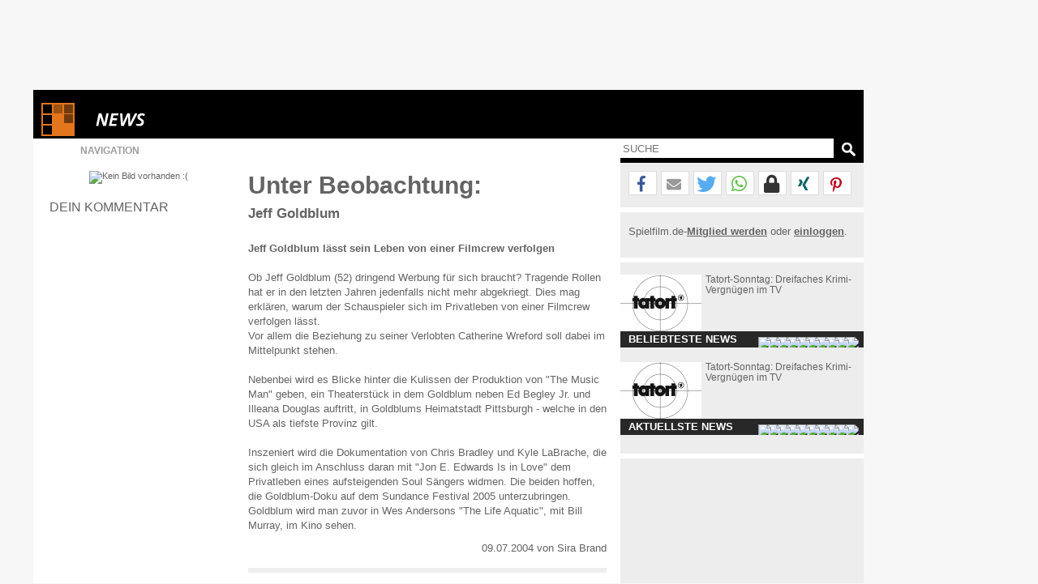

--- FILE ---
content_type: text/html; charset=windows-1252
request_url: https://www.spielfilm.de/news/6549/unter-beobachtung-jeff-goldblum
body_size: 13528
content:
<!DOCTYPE html><html lang="de"><head><meta charset="windows-1252"/><meta http-equiv="Content-Type" CONTENT="text/html; charset=WINDOWS-1252"/><title>Unter Beobachtung: Jeff Goldblum</title><meta property="og:url" content="https://www.spielfilm.de/news/6549/unter-beobachtung-jeff-goldblum"/><meta property="og:site_name" content="Spielfilm.de"/><meta property="og:type" content="article"/><meta property="og:title" content="Unter Beobachtung: Jeff Goldblum"/><meta property="og:description" content="Jeff Goldblum - Jeff Goldblum lässt sein Leben von einer Filmcrew verfolgen  Ob Jeff Goldblum (52) dringend Werbung für sich braucht? Tragende Rollen ..."/><meta property="og:image" content="https://img.spielfilm.de/n/1/6549-0/kein-bild-vorhanden.jpg"/><meta name="verify-v1" content="N5jI0R85nkghhQn3C35NaMvQIyPF/TLjaUtnklKrsUM="/><link rel="copyright" title="Copyright" href="https://www.spielfilm.de/impressum.html"/><link rel="shortcut icon" href="//www.spielfilm.de/layout/favicon.ico" type="image/x-icon"/><link rel="apple-touch-icon" href="/layout/xapple-touch-icon-57x57.png.pagespeed.ic.LPOvvJBevB.webp"/><link rel="apple-touch-icon" sizes="72x72" href="/layout/xapple-touch-icon-72x72.png.pagespeed.ic.z73bwR25Hp.webp"/><link rel="apple-touch-icon" sizes="76x76" href="/layout/xapple-touch-icon-76x76.png.pagespeed.ic.K6Fb17y0Nr.webp"/><link rel="apple-touch-icon" sizes="114x114" href="/layout/xapple-touch-icon-114x114.png.pagespeed.ic.tNEGKOp7SU.webp"/><link rel="apple-touch-icon" sizes="120x120" href="/layout/xapple-touch-icon-120x120.png.pagespeed.ic.1DaPaFjTkT.webp"/><link rel="apple-touch-icon" sizes="144x144" href="/layout/xapple-touch-icon-144x144.png.pagespeed.ic.wZPkwQJwKh.webp"/><link rel="apple-touch-icon" sizes="152x152" href="/layout/xapple-touch-icon-152x152.png.pagespeed.ic.g7Xw8TgaTl.webp"/><meta name="viewport" content="width=device-width, initial-scale=1.0,maximum-scale=1.0, user-scalable=yes"/><meta name="application-name" content="Spielfilm.de"/><meta name="msapplication-tooltip" content="Spielfilm.de"/><meta name="msapplication-starturl" content="https://www.spielfilm.de"/><meta name="msapplication-TileColor" content="#999999"/><meta name="msapplication-TileImage" content="/layout/windows-icon-144x144.png"/><link rel="author" title="Kontakt" href="mailto:redaktion%40spielfilm.de.de?subject=Spielfilm.de"/><link rel="search" title="Suche" href="https://www.spielfilm.de/suche.html"/><link rel="alternate" type="application/atom+xml" title="Aktuelle News von Spielfilm.de" href="https://www.spielfilm.de/rss.xml?news"/><link rel="dns-prefetch" href="//tools.spielfilm.de/"/><link rel="dns-prefetch" href="//img.spielfilm.de/"/><link rel="dns-prefetch" href="//cdn.consentmanager.net/"/><link rel="dns-prefetch" href="//cdn.netpoint-media.de/"/><link rel="dns-prefetch" href="//cp.spielfilm.de/"/><link rel="dns-prefetch" href="//googletagmanager.com/"/><link rel="dns-prefetch" href="//www.googletagmanager.com/"/><link rel="dns-prefetch" href="//securepubads.g.doubleclick.net/"/><link rel="dns-prefetch" href="//pagead2.googlesyndication.com/"/><link rel="dns-prefetch" href="//buyer.dspx.tv/"/><link rel="dns-prefetch" href="//ads.pubmatic.com/"/><link rel="dns-prefetch" href="//ads.qualitymedianetwork.de/"/><link rel="dns-prefetch" href="//cache-ssl.celtra.com/"/><link rel="dns-prefetch" href="//cdn.f11-ads.com/"/><link rel="preconnect" href="//tools.spielfilm.de/" crossorigin /><link rel="preconnect" href="//img.spielfilm.de/" crossorigin /><link rel="preconnect" href="//cdn.consentmanager.net/" crossorigin /><link rel="preconnect" href="//cdn.netpoint-media.de/" crossorigin /><link rel="preconnect" href="//cp.spielfilm.de/" crossorigin /><link rel="preconnect" href="//googletagmanager.com/" crossorigin /><link rel="preconnect" href="//www.googletagmanager.com/" crossorigin /><link rel="preconnect" href="//securepubads.g.doubleclick.net/" crossorigin /><link rel="preconnect" href="//pagead2.googlesyndication.com/" crossorigin /><link rel="preconnect" href="//ads.pubmatic.com/" crossorigin /><meta name="description" content="Jeff Goldblum - Jeff Goldblum lässt sein Leben von einer Filmcrew verfolgen  Ob Jeff Goldblum (52) dringend Werbung für sich braucht? Tragende Rollen ..."/><link rel="canonical" href="https://www.spielfilm.de/news/6549/unter-beobachtung-jeff-goldblum"/><link rel="stylesheet" media="all" type="text/css" href="https://tools.spielfilm.de/css/hq_31.css?add=shariff.complete"/><script type="text/javascript" src="https://tools.spielfilm.de/js/jquery-2.0.3.min.js"></script><script type="text/javascript" src="https://tools.spielfilm.de/js/main.js"></script><script type="text/javascript" src="https://tools.spielfilm.de/js/shariff.min.js"></script></head>
<body>

			<script type="text/plain" class="cmplazyload" data-cmp-vendor="s1429" id="vgwort_s1429">
				(new Image).src = "https://ssl-vg03.met.vgwort.de/na/bdc955ba27f84d05be370e3e08a13b35";
			</script><div id="wrapper"><div id="ad72890"><div class="ad72890d1">
	
	<div id="npm_1649272"></div>
</div></div><div id="content"><header><div id="header1" class="header1logo">	<a href="https://www.spielfilm.de" title="Zur Startseite von Spielfilm.de" id="logo"><img src="[data-uri]" alt="Logo"/></a><a href="https://www.spielfilm.de/news.html" title="Alle Neuigkeiten aus Kino und Fernsehen"><img src="[data-uri]" alt="News" class="category"/></a><div id="header3"></div>		</div>
		<div id="header2">
		
			<form id="search" method="GET" action="suche.html">
				<input type="text" name="q" required placeholder="SUCHE" autocomplete="off"/>
				<img alt="?" src="[data-uri]" class="magnifier simg" title="Suche"/>
			</form>

			<nav id="nav" class="no-touch">
				<span>Navigation</span>
				<ul>
					<li class="linews"><a href="https://www.spielfilm.de/news.html" title="Aktuelle Neuigkeiten im Überblick">News</a></li>
					<li class="lifilmstarts"><a href="https://www.spielfilm.de/filmstarts.html" title="Alle Filmstarts auf einen Blick">Filmstarts</a></li>
					<li class="likinoprogramm"><a href="https://www.spielfilm.de/kinos.html" title="Kinoprogramm">Kinoprogramm</a></li>
					<li class="litv"><a href="https://www.spielfilm.de/tv.html" title="Was kommt im Fernsehen">TV-Programm</a></li>
				<!--	<li class="lidvd"><a href="https://www.spielfilm.de/dvd-blu-ray.html" title="Neue DVDs und Blu-Rays">DVD &amp; Blu-Ray</a></li> //-->
					<li class="ligewinnspiele"><a href="https://www.spielfilm.de/gewinnspiele.html" title="Gewinnspiele im Überblick">Gewinnspiele</a></li>
					<li class="listars"><a href="https://www.spielfilm.de/stars.html" title="Stars und Sternchen">Stars</a></li>
					<li class="litrailer"><a href="https://www.spielfilm.de/trailer.html" title="Trailer-Updates im Überblick">Trailer</a></li>
<li class="limember"><a href="https://www.spielfilm.de/member.html#mlogin" title="Zum Memberbereich">Login</a></li>				</ul>
			</nav>
		</div>
	</header>


	<section>

<div id="login"><span class="maus fright" onclick="$('#login').fadeOut(600, 'linear');"> </span><form action="#" method="POST"><input type="text" name="name" value="" placeholder="E-Mail"/> <input type="password" name="passwd" value="" placeholder="***" autocomplete="on"/> <br class="br460"/> <input type="button" name="Login" value="Login" id="loginbutton"/> <b>oder</b><input type="button" name="LoginFb" value="Login" id="loginbuttonfb" onclick="loc('https://www.spielfilm.de/login/login.php?social=Facebook&amp;r=www.spielfilm.de/news/6549/unter-beobachtung-jeff-goldblum')"/> </form></div><div class="padding10index"><div id="col1"><figure itemscope itemtype="http://schema.org/ImageObject"><img src="//www.spielfilm.de/layout/xdefault_news_2.png.pagespeed.ic.I6pSEnbFrK.webp" alt="Kein Bild vorhanden :(" class="imgs1" itemprop="image"/></figure><nav><ul class="News-Navigation"><li><a href="#kommentar" title="Dein Kommentar">Dein Kommentar</a></li></ul></nav></div><div id="col2" itemscope itemtype="http://schema.org/Article"><h1 itemprop="name">Unter Beobachtung:</h1><h2>Jeff Goldblum</h2><div itemprop="articleBody"><b>Jeff Goldblum lässt sein Leben von einer Filmcrew
verfolgen</b><br/>
<br/>
Ob Jeff Goldblum (52) dringend Werbung für sich braucht? Tragende
Rollen hat er in den letzten Jahren jedenfalls nicht mehr
abgekriegt. Dies mag erklären, warum der Schauspieler sich im
Privatleben von einer Filmcrew verfolgen lässt.<br/>
Vor allem die Beziehung zu seiner Verlobten Catherine Wreford soll
dabei im Mittelpunkt stehen.<br/>
<br/>
Nebenbei wird es Blicke hinter die Kulissen der Produktion von "The
Music Man" geben, ein Theaterstück in dem Goldblum neben Ed Begley
Jr. und Illeana Douglas auftritt, in Goldblums Heimatstadt
Pittsburgh - welche in den USA als tiefste Provinz gilt.<br/>
<br/>
Inszeniert wird die Dokumentation von Chris Bradley und Kyle
LaBrache, die sich gleich im Anschluss daran mit "Jon E. Edwards Is
in Love" dem Privatleben eines aufsteigenden Soul Sängers widmen.
Die beiden hoffen, die Goldblum-Doku auf dem Sundance Festival 2005
unterzubringen.<br/>
Goldblum wird man zuvor in Wes Andersons "The Life Aquatic", mit
Bill Murray, im Kino sehen.</div><div class="byline"><time datetime="2004-07-09" title="09.07.2004" itemprop="datePublished" content="2004-07-09">09.07.2004</time>  von  <address class="author" itemprop="author"> <span itemprop="name">Sira Brand</span></address></div><aside><hr/><div id="npdynvid">
	<div id="npm_5024693"></div>
</div>
<hr/><h3 id="weiterenews">Weitere Nachrichten</h3><div class="tipp newsnav"><div class="tippimg"><img src="[data-uri]" alt="Vorige News"/><div>Vorige</div></div><div class="tippcon"><a href="https://www.spielfilm.de/news/6550/viel-suelze-monty-python-musical-mit-tim-curry" title="Viel Sülze Monty Python-Musical mit Tim Curry">Viel Sülze</a><br/>Monty Python-Musical mit Tim Curry</div></div><div class="tipp newsnav"><div class="tippimg"><img src="[data-uri]" alt="Nächste News"/><div>Nächste</div></div><div class="tippcon"><a href="https://www.spielfilm.de/news/6550/viel-suelze-monty-python-musical-mit-tim-curry" title="Viel Sülze Monty Python-Musical mit Tim Curry">Viel Sülze</a><br/>Monty Python-Musical mit Tim Curry</div></div><script type="text/javascript">$('.newsnav').each(function(){$(this).attr('title',$('a',this).attr('title'));$('img',this).click(function(){link=$(this).parent().parent();loc($('a',link).attr('href'));});});</script><hr/><h3 id="kommentar">Dein Kommentar</h3><div id="con_form"><img src="[data-uri]" alt="Kommentar schreiben"/><form method="post"><input type="hidden" id="con_user_id" name="con_user_id" value="0"/><input type="hidden" id="con_page_id" name="con_page_id" value="3"/><input type="hidden" id="con_page_id_2" name="con_page_id_2" value="3"/><input type="hidden" id="con_page_id_sub" name="con_page_id_sub" value="6549"/><input type="hidden" id="con_page_id_sub_2" name="con_page_id_sub_2" value="6549"/><input type="hidden" id="con_user_to" name="con_user_to" value=""/><input type="hidden" id="con_user" name="con_user" value="0"/><input type="text" id="con_name" name="con_name" value="" placeholder="Name" required /><input type="email" id="con_email" name="con_email" value="" placeholder="E-Mail" required /><textarea rows="3" cols="20" id="con_message" name="con_message" disabled required></textarea><br class="clear"/><div id="logininfo">Login mit <a href="#" onclick="show_login();loc('#login');" title="Login">Spielfilm.de</a> - <a href="#" title="Ohne Login" onclick="CON.no_login();return false;">ohne Login</a> fortsetzen.</div><input type="button" id="con_submit" value="Kommentar abgeben" onclick="CON.send();return false;"/><input type="button" id="con_help" value="?" onclick="loc2('https://www.spielfilm.de/impressum.html#kommentare');"/></form><br class="clear"/></div><br/><hr class="margintop5"/><div id="taboolaDiv"></div><br/><br/></aside><script type="application/ld+json">{
			"@context": "https://schema.org",
			"@type": "BreadcrumbList",
			"itemListElement":[{
				"@type": "ListItem", "position": 1,
				"item": {
					"@id": "https://www.spielfilm.de",
					"name": "Spielfilm.de"
				}
			}, {
				"@type": "ListItem", "position": 2,
				"item": {
					"@id": "https://www.spielfilm.de/News.html",
					"name": "News"
				}
			}, {
				"@type": "ListItem", "position": 3,
				"item": {
					"@id": "https://www.spielfilm.de/news/6549/unter-beobachtung-jeff-goldblum",
					"name": "Unter Beobachtung:"
				}
			}]
		}</script></div><div id="col3"><hr class="nocol3"/><div class="shariff" data-url="https://www.spielfilm.de/news/6549/unter-beobachtung-jeff-goldblum" data-theme="white" data-mail-url="mailto:" data-mail-subject="Neuigkeiten auf Spielfilm.de" data-mail-body="Schau dir an, was ich auf Spielfilm.de entdeckt habe: https://www.spielfilm.de/news/6549/unter-beobachtung-jeff-goldblum" data-button-style="icon" data-lang="de" data-services="[&quot;facebook&quot;,&quot;mail&quot;,&quot;twitter&quot;,&quot;whatsapp&quot;,&quot;threema&quot;,&quot;xing&quot;,&quot;pinterest&quot;]"></div><hr class="col3"/><div class="socialb">Spielfilm.de-<a href="https://www.spielfilm.de/member.html#mregister" title="Zur Community beitreten"><b>Mitglied werden</b></a> oder <a href="https://www.spielfilm.de/member.html" title="Login in die Spielfilm-Community"><b>einloggen</b></a>.<br class="clear"/><br/></div><hr/><aside class="boxaside boxaside1 touch"><img src="https://img.spielfilm.de/n/2/79440-260235/tatort-logo.webp" alt="Tatort Logo" class="boxasideimg maus"/><div class="content maus">Tatort-Sonntag: Dreifaches Krimi-Vergnügen im TV<br/></div><div class="footer">Beliebteste News</div></aside><br class="clear"/><aside class="boxaside boxaside2 touch"><img src="https://img.spielfilm.de/n/2/79440-260235/tatort-logo.webp" alt="Tatort Logo" class="boxasideimg maus"/><div class="content maus">Tatort-Sonntag: Dreifaches Krimi-Vergnügen im TV<br/></div><div class="footer">Aktuellste News</div></aside><br class="clear"/>	<script>var box1=[{"id":"79440","type":"news","datum":"2026-01-31","zeit":"05:00:42","headline":"Tatort-Sonntag: Dreifaches Krimi-Vergn\u00fcgen im TV","subline":"","urlt":"Tatort-Sonntag: Dreifaches Krimi-Vergn\u00fcgen im TV","url":"https:\/\/www.spielfilm.de\/news\/79440\/tatort-sonntag-dreifaches-krimi-vergnuegen-im-tv","cid":79440,"cat":"news","bildt":"Tatort Logo","bild":"https:\/\/img.spielfilm.de\/n\/1\/79440-260235\/tatort-logo.webp","bildk":"https:\/\/img.spielfilm.de\/n\/2\/79440-260235\/tatort-logo.webp"},{"id":"77460","type":"news","datum":"2026-01-27","zeit":"10:10:03","headline":"\"Der Zauber Andalusiens\" bei 3sat verpasst?: Wiederholung der Reisereportage im TV und online","subline":"","urlt":"'Der Zauber Andalusiens' bei 3sat verpasst?:...online","url":"https:\/\/www.spielfilm.de\/news\/77460\/der-zauber-andalusiens-bei-3sat-verpasst-wiederholung-der-reisereportage-im-tv-und-online","cid":77460,"cat":"news","bildt":"3sat","bild":"https:\/\/img.spielfilm.de\/n\/1\/77460-260555\/3sat.webp","bildk":"https:\/\/img.spielfilm.de\/n\/2\/77460-260555\/3sat.webp"},{"id":"97909","type":"news","datum":"2026-01-29","zeit":"01:00:02","headline":"\"Milli Vanilli\" bei Sat.1 verpasst?: Wiederholung der Musikdoku online und im TV","subline":"","urlt":"'Milli Vanilli' bei Sat.1 verpasst?: Wiederholung der...im TV","url":"https:\/\/www.spielfilm.de\/news\/97909\/milli-vanilli-bei-sat1-verpasst-wiederholung-der-musikdoku-online-und-im-tv","cid":97909,"cat":"news","bildt":"Sat.1","bild":"https:\/\/img.spielfilm.de\/n\/1\/97909-260561\/sat1.webp","bildk":"https:\/\/img.spielfilm.de\/n\/2\/97909-260561\/sat1.webp"},{"id":"97910","type":"news","datum":"2026-01-27","zeit":"02:10:02","headline":"\"Artemis 2 - Zur\u00fcck zum Mond\" bei ARD verpasst?: Wiederholung der Dokumentation online und im TV","subline":"","urlt":"'Artemis 2 - Zur\u00fcck zum Mond' bei ARD verpasst?:...im TV","url":"https:\/\/www.spielfilm.de\/news\/97910\/artemis-2-zurueck-zum-mond-bei-ard-verpasst-wiederholung-der-dokumentation-online-und-im-tv","cid":97910,"cat":"news","bildt":"ARD","bild":"https:\/\/img.spielfilm.de\/n\/1\/97910-260574\/ard.webp","bildk":"https:\/\/img.spielfilm.de\/n\/2\/97910-260574\/ard.webp"},{"id":"97970","type":"news","datum":"2026-01-28","zeit":"20:00:03","headline":"\"Whitney Houston: I Wanna Dance with Somebody\" bei Sat.1: Film von Kasi Lemmons als Wiederholung online und im TV","subline":"","urlt":"'Whitney Houston: I Wanna Dance with Somebody' bei...im TV","url":"https:\/\/www.spielfilm.de\/news\/97970\/whitney-houston-i-wanna-dance-with-somebody-bei-sat1-film-von-kasi-lemmons-als-wiederholung-online-und-im-tv","cid":97970,"cat":"news","bildt":"I Wanna Dance with Somebody","bild":"https:\/\/img.spielfilm.de\/n\/1\/97970-262656\/i-wanna-dance-with-somebody.webp","bildk":"https:\/\/img.spielfilm.de\/n\/2\/97970-262656\/i-wanna-dance-with-somebody.webp"},{"id":"97892","type":"news","datum":"2026-01-26","zeit":"12:10:03","headline":"\"Heimweh nach dr\u00fcben\" bei MDR: Film von Hajo Gies als Wiederholung online und im TV","subline":"","urlt":"'Heimweh nach dr\u00fcben' bei MDR: Film von Hajo Gies als...im TV","url":"https:\/\/www.spielfilm.de\/news\/97892\/heimweh-nach-drueben-bei-mdr-film-von-hajo-gies-als-wiederholung-online-und-im-tv","cid":97892,"cat":"news","bildt":"MDR Logo","bild":"https:\/\/img.spielfilm.de\/n\/1\/97892-260229\/mdr-logo.webp","bildk":"https:\/\/img.spielfilm.de\/n\/2\/97892-260229\/mdr-logo.webp"},{"id":"97972","type":"news","datum":"2026-01-28","zeit":"23:10:03","headline":"\"Der neue Freund\" nochmal sehen: Die Wiederholung online und im TV","subline":"","urlt":"'Der neue Freund' nochmal sehen: Die Wiederholung...im TV","url":"https:\/\/www.spielfilm.de\/news\/97972\/der-neue-freund-nochmal-sehen-die-wiederholung-online-und-im-tv","cid":97972,"cat":"news","bild":"\/\/www.spielfilm.de\/layout\/default_news.png","bildk":"\/\/www.spielfilm.de\/layout\/default_news_s.png","bildt":"Kein Bild vorhanden :("},{"id":"97908","type":"news","datum":"2026-01-26","zeit":"22:10:03","headline":"\"Bullet Train\" nochmal sehen: Der Spielfilm von David Leitch als Wiederholung","subline":"","urlt":"'Bullet Train' nochmal sehen: Der Spielfilm von David...holung","url":"https:\/\/www.spielfilm.de\/news\/97908\/bullet-train-nochmal-sehen-der-spielfilm-von-david-leitch-als-wiederholung","cid":97908,"cat":"news","bildt":"Bullet Train","bild":"https:\/\/img.spielfilm.de\/n\/1\/97908-260041\/bullet-train.webp","bildk":"https:\/\/img.spielfilm.de\/n\/2\/97908-260041\/bullet-train.webp"},{"id":"71926","type":"news","datum":"2026-01-30","zeit":"20:10:03","headline":"\"Goodbye Deutschland! Die Auswanderer\" bei Vox: Wiederholung, Staffel 70 online und im TV","subline":"","urlt":"'Goodbye Deutschland! Die Auswanderer' bei Vox:...im TV","url":"https:\/\/www.spielfilm.de\/news\/71926\/goodbye-deutschland-die-auswanderer-bei-vox-wiederholung-staffel-70-online-und-im-tv","cid":71926,"cat":"news","bildt":"Vox","bild":"https:\/\/img.spielfilm.de\/n\/1\/71926-260562\/vox.webp","bildk":"https:\/\/img.spielfilm.de\/n\/2\/71926-260562\/vox.webp"},{"id":"97903","type":"news","datum":"2026-01-26","zeit":"20:20:03","headline":"\"Die Toten vom Bodensee\" bei ZDF: \"Atemlos\" als Wiederholung im TV und online","subline":"","urlt":"'Die Toten vom Bodensee' bei ZDF: 'Atemlos' als...online","url":"https:\/\/www.spielfilm.de\/news\/97903\/die-toten-vom-bodensee-bei-zdf-atemlos-als-wiederholung-im-tv-und-online","cid":97903,"cat":"news","bild":"\/\/www.spielfilm.de\/layout\/default_news.png","bildk":"\/\/www.spielfilm.de\/layout\/default_news_s.png","bildt":"Kein Bild vorhanden :("}];var box2=[{"id":"79440","type":"news","datum":"2026-01-31","zeit":"05:00:42","headline":"Tatort-Sonntag: Dreifaches Krimi-Vergn\u00fcgen im TV","subline":"","urlt":"Tatort-Sonntag: Dreifaches Krimi-Vergn\u00fcgen im TV","url":"https:\/\/www.spielfilm.de\/news\/79440\/tatort-sonntag-dreifaches-krimi-vergnuegen-im-tv","cid":79440,"cat":"news","bildt":"Tatort Logo","bild":"https:\/\/img.spielfilm.de\/n\/1\/79440-260235\/tatort-logo.webp","bildk":"https:\/\/img.spielfilm.de\/n\/2\/79440-260235\/tatort-logo.webp"},{"id":"79400","type":"news","datum":"2026-01-31","zeit":"05:00:27","headline":"Film- und Serienhighlights am Abend: Ein TV-Abenteuer f\u00fcr jeden Geschmack!","subline":"","urlt":"Film- und Serienhighlights am Abend: Ein TV-Abenteuer...hmack!","url":"https:\/\/www.spielfilm.de\/news\/79400\/film-und-serienhighlights-am-abend-ein-tv-abenteuer-fuer-jeden-geschmack","cid":79400,"cat":"news","bildt":"20:15 Uhr im Fernsehen","bild":"https:\/\/img.spielfilm.de\/n\/1\/79400-271998\/2015-uhr-im-fernsehen.webp","bildk":"https:\/\/img.spielfilm.de\/n\/2\/79400-271998\/2015-uhr-im-fernsehen.webp"},{"id":"68963","type":"news","datum":"2026-01-31","zeit":"05:00:05","headline":"\"Tagesschau\" bei ARD: Wiederholung der Nachrichten im TV und online","subline":"","urlt":"'Tagesschau' bei ARD: Wiederholung der Nachrichten im...online","url":"https:\/\/www.spielfilm.de\/news\/68963\/tagesschau-bei-ard-wiederholung-der-nachrichten-im-tv-und-online","cid":68963,"cat":"news","bildt":"ARD","bild":"https:\/\/img.spielfilm.de\/n\/1\/68963-260574\/ard.webp","bildk":"https:\/\/img.spielfilm.de\/n\/2\/68963-260574\/ard.webp"},{"id":"69406","type":"news","datum":"2026-01-31","zeit":"05:00:05","headline":"\"Medical Detectives - Geheimnisse der Gerichtsmedizin\" bei Vox: Wiederholung der Crimedoku im TV und online","subline":"","urlt":"'Medical Detectives - Geheimnisse der...online","url":"https:\/\/www.spielfilm.de\/news\/69406\/medical-detectives-geheimnisse-der-gerichtsmedizin-bei-vox-wiederholung-der-crimedoku-im-tv-und-online","cid":69406,"cat":"news","bildt":"Medical Detectives - Geheimnisse der Gerichtsmedizin","bild":"https:\/\/img.spielfilm.de\/n\/1\/69406-219935\/medical-detectives-geheimnisse-der-gerichtsmedizin.webp","bildk":"https:\/\/img.spielfilm.de\/n\/2\/69406-219935\/medical-detectives-geheimnisse-der-gerichtsmedizin.webp"},{"id":"69896","type":"news","datum":"2026-01-31","zeit":"05:00:05","headline":"\"Bares f\u00fcr Rares - Lieblingsst\u00fccke\" nochmal sehen: Wiederholung der Antiquit\u00e4tenshow im TV und online","subline":"","urlt":"'Bares f\u00fcr Rares - Lieblingsst\u00fccke' nochmal sehen:...online","url":"https:\/\/www.spielfilm.de\/news\/69896\/bares-fuer-rares-lieblingsstuecke-nochmal-sehen-wiederholung-der-antiquitaetenshow-im-tv-und-online","cid":69896,"cat":"news","bild":"\/\/www.spielfilm.de\/layout\/default_news.png","bildk":"\/\/www.spielfilm.de\/layout\/default_news_s.png","bildt":"Kein Bild vorhanden :("},{"id":"70167","type":"news","datum":"2026-01-31","zeit":"05:00:05","headline":"\"Der Blaulicht Report - Einzeleins\u00e4tze\" bei RTL verpasst?: Wiederholung, Staffel 1 online und im TV","subline":"","urlt":"'Der Blaulicht Report - Einzeleins\u00e4tze' bei RTL...im TV","url":"https:\/\/www.spielfilm.de\/news\/70167\/der-blaulicht-report-einzeleinsaetze-bei-rtl-verpasst-wiederholung-staffel-1-online-und-im-tv","cid":70167,"cat":"news","bildt":"RTL","bild":"https:\/\/img.spielfilm.de\/n\/1\/70167-260560\/rtl.webp","bildk":"https:\/\/img.spielfilm.de\/n\/2\/70167-260560\/rtl.webp"},{"id":"97160","type":"news","datum":"2026-01-31","zeit":"05:00:05","headline":"\"Call Me Kat\" bei Pro7: Wiederholung von Episode 2, Staffel 2 online und im TV","subline":"","urlt":"'Call Me Kat' bei Pro7: Wiederholung von Episode 2,...im TV","url":"https:\/\/www.spielfilm.de\/news\/97160\/call-me-kat-bei-pro7-wiederholung-von-episode-2-staffel-2-online-und-im-tv","cid":97160,"cat":"news","bildt":"Pro7","bild":"https:\/\/img.spielfilm.de\/n\/1\/97160-260569\/pro7.webp","bildk":"https:\/\/img.spielfilm.de\/n\/2\/97160-260569\/pro7.webp"},{"id":"68217","type":"news","datum":"2026-01-31","zeit":"04:30:03","headline":"\"Stadt Land Kunst Spezial\" bei Arte im Livestream und TV: So sehen Sie Kunstmagazin","subline":"","urlt":"'Stadt Land Kunst Spezial' bei Arte im Livestream und...agazin","url":"https:\/\/www.spielfilm.de\/news\/68217\/stadt-land-kunst-spezial-bei-arte-im-livestream-und-tv-so-sehen-sie-kunstmagazin","cid":68217,"cat":"news","bildt":"Arte","bild":"https:\/\/img.spielfilm.de\/n\/1\/68217-260575\/arte.webp","bildk":"https:\/\/img.spielfilm.de\/n\/2\/68217-260575\/arte.webp"},{"id":"68707","type":"news","datum":"2026-01-31","zeit":"04:30:03","headline":"\"SAT.1-Fr\u00fchst\u00fccksfernsehen am Samstag\" bei Sat.1 im Live-Stream und TV: So sehen Sie Morgenmagazin live","subline":"","urlt":"'SAT.1-Fr\u00fchst\u00fccksfernsehen am Samstag' bei Sat.1 im...n live","url":"https:\/\/www.spielfilm.de\/news\/68707\/sat1-fruehstuecksfernsehen-am-samstag-bei-sat1-im-live-stream-und-tv-so-sehen-sie-morgenmagazin-live","cid":68707,"cat":"news","bildt":"Sat.1","bild":"https:\/\/img.spielfilm.de\/n\/1\/68707-260561\/sat1.webp","bildk":"https:\/\/img.spielfilm.de\/n\/2\/68707-260561\/sat1.webp"},{"id":"69398","type":"news","datum":"2026-01-31","zeit":"04:30:03","headline":"\"Faszination Erde - mit Hannah Emde\" bei ZDFneo im Live-Stream und TV: Folge 125 aus der 23. Staffel der Dokureihe","subline":"","urlt":"'Faszination Erde - mit Hannah Emde' bei ZDFneo im...ureihe","url":"https:\/\/www.spielfilm.de\/news\/69398\/faszination-erde-mit-hannah-emde-bei-zdfneo-im-live-stream-und-tv-folge-125-aus-der-23-staffel-der-dokureihe","cid":69398,"cat":"news","bildt":"ZDFneo","bild":"https:\/\/img.spielfilm.de\/n\/1\/69398-260564\/zdfneo.webp","bildk":"https:\/\/img.spielfilm.de\/n\/2\/69398-260564\/zdfneo.webp"}];(function($){BOX={init:function(id){p=eval('box'+id);if(p.length>0){$('aside.boxaside'+id+' .footer').attr('data-selected',0);BOX.set_click('aside.boxaside'+id,p[0]['url'],p[0]['urlt']);for(var i=p.length-1;i>=1;i--){$('aside.boxaside'+id+' .footer').append('<img src="/layout/icon_square_low.png" width="8" height="8" alt="x" class="maus sq'+i+'" onclick="BOX.change('+id+', '+i+');" />');};$('aside.boxaside'+id+' .footer').append('<img src="/layout/icon_square_high.png" alt="x" width="8" height="8" class="maus sq0" onclick="BOX.change('+id+', 0);" />');};$('aside.boxaside'+id).each(function(){$(this).touchwipe({wipeLeft:function(){BOX.swipe(id,true);},wipeRight:function(){BOX.swipe(id,false);}});});},change:function(id,i){p=eval('box'+id);BOX.set_click('aside.boxaside'+id,p[i]['url'],p[i]['urlt']);$('aside.boxaside'+id+' .footer .sq'+$('aside.boxaside'+id+' .footer').attr('data-selected')).attr('src','/layout/icon_square_low.png');$('aside.boxaside'+id+' .footer .sq'+i).attr('alt',' ');$('aside.boxaside'+id+' .footer .sq'+i).attr('src','/layout/icon_square_high.png');$('aside.boxaside'+id+' .footer').attr('data-selected',i);$('aside.boxaside'+id+' .boxasideimg').attr('src','/layout/loading.png');$('aside.boxaside'+id+' .boxasideimg').attr('src',p[i]['bildk']);$('aside.boxaside'+id+' .content').html(p[i]['headline']+'<br />'+p[i]['subline']);},set_click:function(el,url,title){$(el+' .boxasideimg').attr('title',title);$(el+' .content').attr('title',title);$(el+' .boxasideimg').unbind('click');$(el+' .content').unbind('click');$(el+' .boxasideimg').click(function(){loc(url);});$(el+' .content').click(function(){loc(url);});},swipe:function(id,left){p=eval('box'+id);sel=parseInt($('aside.boxaside'+id+' .footer').attr('data-selected'));if(left===false){sel--;}else{sel++;};if(sel<0)sel=p.length-1;else if(sel>p.length-1)sel=0;BOX.change(id,sel);}}})(jQuery);BOX.init(1);BOX.init(2);</script>


<hr/><div class="dconti" style="display:block ! important;"><div class="dcontid"><div id="npm_1649269"></div><br/><div id="npm_5910057"></div></div></div></div>	
	
	<script type="text/javascript">$(document).ready(function(){if($('nav ul a.galerie').length>0){$('#col1 figure img').after('<img src="/layout/icon_cross.png" width="14" height="14" alt="+" class="galery" />');$('#col1 figure img.galery').attr('title',$('nav ul a.galerie').attr('title'));$('#col1 figure img.galery').attr('onclick','loc(\''+$('nav ul a.galerie').attr('href')+'\');');}});</script>	
<br class="clear"/></div>
	</section>
	<footer>
		<div class="padding10">
			&copy; 2026 Spielfilm.de
			<a href="https://www.spielfilm.de/impressum.html" title="Fragen und Antworten im Impressum">Impressum</a>
			<a href="https://www.spielfilm.de/datenschutz.html" title="Datenschutzbestimmungen von Spielfilm.de">Datenschutz</a>
			<a href="https://www.spielfilm.de/agb.html" title="Datenschutzbestimmungen von Spielfilm.de">AGB</a>
			<a href="https://www.spielfilm.de/disclaimer.html" title="Allgemeine Nutzungsbedingungen von Spielfilm.de">Disclaimer</a>
		</div>
	</footer>
	</div>

<div id="ad160600" style="display:block ! important;">
	<div id="npm_1649270"></div>	
</div>	</div>



<div id="ad11">

	<div id="npm_4820150"></div>

</div>

<script type="text/plain" class="cmplazyload" data-cmp-vendor="s26" src="https://www.googletagmanager.com/gtag/js?id=G-LWSWPY8Z24"></script>
<script type="text/plain" class="cmplazyload" data-cmp-vendor="s26">
  window.dataLayer = window.dataLayer || [];
  function gtag(){dataLayer.push(arguments);}
  gtag('js', new Date());
  gtag('config', 'G-LWSWPY8Z24', { 'anonymize_ip': true });

  gtag("event", "news", {"author": "Sira Brand","id": "6549"});</script>
<script>var showprofit=true;</script>



<script>window.profit=function(b){window.ADNPM=window.ADNPM||{};ADNPM.cmd=ADNPM.cmd||[];ADNPM.block=!b;$.getScript("https://cdn.netpoint-media.de/6980.js",function(data,textStatus,jqxhr){});$.ajaxSetup({cache:true});$.getScript("https://brwsrfrm.com/i/script/spielfilmde?ref=https://www.spielfilm.de/");$.ajaxSetup({cache:false});};</script>



<script>!function(C,o,n,t,P,a,s){C['CPObject']=n;C[n]||(C[n]=function(){(C[n].q=C[n].q||[]).push(arguments)});C[n].l=+new Date;a=o.createElement(t);s=o.getElementsByTagName(t)[0];a.src=P;s.parentNode.insertBefore(a,s)}(window,document,'cp','script','https://cp.spielfilm.de/now.js');cp('create','208196ab',{baseUrl:'https://cp.spielfilm.de'});cp('render',{onFullConsent:function(){if(typeof window.isHeadscript==="undefined"){window.isHeadscript=true;window.profit(window.showprofit);};}});cp('authenticate',function(error,user){if(!error&&user.hasValidSubscription()){return true;};});</script>

<script>window.gdprAppliesGlobally=true;if(!("cmp_id"in window)||window.cmp_id<1){window.cmp_id=0}if(!("cmp_cdid"in window)){window.cmp_cdid="a3f9a6b6b126"}if(!("cmp_params"in window)){window.cmp_params=""}if(!("cmp_host"in window)){window.cmp_host="c.delivery.consentmanager.net"}if(!("cmp_cdn"in window)){window.cmp_cdn="cdn.consentmanager.net"}if(!("cmp_proto"in window)){window.cmp_proto="https:"}if(!("cmp_codesrc"in window)){window.cmp_codesrc="1"}window.cmp_getsupportedLangs=function(){var b=["DE","EN","FR","IT","NO","DA","FI","ES","PT","RO","BG","ET","EL","GA","HR","LV","LT","MT","NL","PL","SV","SK","SL","CS","HU","RU","SR","ZH","TR","UK","AR","BS"];if("cmp_customlanguages"in window){for(var a=0;a<window.cmp_customlanguages.length;a++){b.push(window.cmp_customlanguages[a].l.toUpperCase())}}return b};window.cmp_getRTLLangs=function(){var a=["AR"];if("cmp_customlanguages"in window){for(var b=0;b<window.cmp_customlanguages.length;b++){if("r"in window.cmp_customlanguages[b]&&window.cmp_customlanguages[b].r){a.push(window.cmp_customlanguages[b].l)}}}return a};window.cmp_getlang=function(j){if(typeof(j)!="boolean"){j=true}if(j&&typeof(cmp_getlang.usedlang)=="string"&&cmp_getlang.usedlang!==""){return cmp_getlang.usedlang}var g=window.cmp_getsupportedLangs();var c=[];var f=location.hash;var e=location.search;var a="languages"in navigator?navigator.languages:[];if(f.indexOf("cmplang=")!=-1){c.push(f.substr(f.indexOf("cmplang=")+8,2).toUpperCase())}else{if(e.indexOf("cmplang=")!=-1){c.push(e.substr(e.indexOf("cmplang=")+8,2).toUpperCase())}else{if("cmp_setlang"in window&&window.cmp_setlang!=""){c.push(window.cmp_setlang.toUpperCase())}else{if(a.length>0){for(var d=0;d<a.length;d++){c.push(a[d])}}}}}if("language"in navigator){c.push(navigator.language)}if("userLanguage"in navigator){c.push(navigator.userLanguage)}var h="";for(var d=0;d<c.length;d++){var b=c[d].toUpperCase();if(g.indexOf(b)!=-1){h=b;break}if(b.indexOf("-")!=-1){b=b.substr(0,2)}if(g.indexOf(b)!=-1){h=b;break}}if(h==""&&typeof(cmp_getlang.defaultlang)=="string"&&cmp_getlang.defaultlang!==""){return cmp_getlang.defaultlang}else{if(h==""){h="EN"}}h=h.toUpperCase();return h};(function(){var u=document;var v=u.getElementsByTagName;var h=window;var o="";var b="_en";if("cmp_getlang"in h){o=h.cmp_getlang().toLowerCase();if("cmp_customlanguages"in h){for(var q=0;q<h.cmp_customlanguages.length;q++){if(h.cmp_customlanguages[q].l.toUpperCase()==o.toUpperCase()){o="en";break}}}b="_"+o}function x(i,e){var w="";i+="=";var s=i.length;var d=location;if(d.hash.indexOf(i)!=-1){w=d.hash.substr(d.hash.indexOf(i)+s,9999)}else{if(d.search.indexOf(i)!=-1){w=d.search.substr(d.search.indexOf(i)+s,9999)}else{return e}}if(w.indexOf("&")!=-1){w=w.substr(0,w.indexOf("&"))}return w}var k=("cmp_proto"in h)?h.cmp_proto:"https:";if(k!="http:"&&k!="https:"){k="https:"}var g=("cmp_ref"in h)?h.cmp_ref:location.href;var j=u.createElement("script");j.setAttribute("data-cmp-ab","1");var c=x("cmpdesign","cmp_design"in h?h.cmp_design:"");var f=x("cmpregulationkey","cmp_regulationkey"in h?h.cmp_regulationkey:"");var r=x("cmpgppkey","cmp_gppkey"in h?h.cmp_gppkey:"");var n=x("cmpatt","cmp_att"in h?h.cmp_att:"");j.src=k+"//"+h.cmp_host+"/delivery/cmp.php?"+("cmp_id"in h&&h.cmp_id>0?"id="+h.cmp_id:"")+("cmp_cdid"in h?"&cdid="+h.cmp_cdid:"")+"&h="+encodeURIComponent(g)+(c!=""?"&cmpdesign="+encodeURIComponent(c):"")+(f!=""?"&cmpregulationkey="+encodeURIComponent(f):"")+(r!=""?"&cmpgppkey="+encodeURIComponent(r):"")+(n!=""?"&cmpatt="+encodeURIComponent(n):"")+("cmp_params"in h?"&"+h.cmp_params:"")+(u.cookie.length>0?"&__cmpfcc=1":"")+"&l="+o.toLowerCase()+"&o="+(new Date()).getTime();j.type="text/javascript";j.async=true;if(u.currentScript&&u.currentScript.parentElement){u.currentScript.parentElement.appendChild(j)}else{if(u.body){u.body.appendChild(j)}else{var t=v("body");if(t.length==0){t=v("div")}if(t.length==0){t=v("span")}if(t.length==0){t=v("ins")}if(t.length==0){t=v("script")}if(t.length==0){t=v("head")}if(t.length>0){t[0].appendChild(j)}}}var m="js";var p=x("cmpdebugunminimized","cmpdebugunminimized"in h?h.cmpdebugunminimized:0)>0?"":".min";var a=x("cmpdebugcoverage","cmp_debugcoverage"in h?h.cmp_debugcoverage:"");if(a=="1"){m="instrumented";p=""}var j=u.createElement("script");j.src=k+"//"+h.cmp_cdn+"/delivery/"+m+"/cmp"+b+p+".js";j.type="text/javascript";j.setAttribute("data-cmp-ab","1");j.async=true;if(u.currentScript&&u.currentScript.parentElement){u.currentScript.parentElement.appendChild(j)}else{if(u.body){u.body.appendChild(j)}else{var t=v("body");if(t.length==0){t=v("div")}if(t.length==0){t=v("span")}if(t.length==0){t=v("ins")}if(t.length==0){t=v("script")}if(t.length==0){t=v("head")}if(t.length>0){t[0].appendChild(j)}}}})();window.cmp_addFrame=function(b){if(!window.frames[b]){if(document.body){var a=document.createElement("iframe");a.style.cssText="display:none";if("cmp_cdn"in window&&"cmp_ultrablocking"in window&&window.cmp_ultrablocking>0){a.src="//"+window.cmp_cdn+"/delivery/empty.html"}a.name=b;document.body.appendChild(a)}else{window.setTimeout(window.cmp_addFrame,10,b)}}};window.cmp_rc=function(h){var b=document.cookie;var f="";var d=0;while(b!=""&&d<100){d++;while(b.substr(0,1)==" "){b=b.substr(1,b.length)}var g=b.substring(0,b.indexOf("="));if(b.indexOf(";")!=-1){var c=b.substring(b.indexOf("=")+1,b.indexOf(";"))}else{var c=b.substr(b.indexOf("=")+1,b.length)}if(h==g){f=c}var e=b.indexOf(";")+1;if(e==0){e=b.length}b=b.substring(e,b.length)}return(f)};window.cmp_stub=function(){var a=arguments;__cmp.a=__cmp.a||[];if(!a.length){return __cmp.a}else{if(a[0]==="ping"){if(a[1]===2){a[2]({gdprApplies:gdprAppliesGlobally,cmpLoaded:false,cmpStatus:"stub",displayStatus:"hidden",apiVersion:"2.0",cmpId:31},true)}else{a[2](false,true)}}else{if(a[0]==="getUSPData"){a[2]({version:1,uspString:window.cmp_rc("")},true)}else{if(a[0]==="getTCData"){__cmp.a.push([].slice.apply(a))}else{if(a[0]==="addEventListener"||a[0]==="removeEventListener"){__cmp.a.push([].slice.apply(a))}else{if(a.length==4&&a[3]===false){a[2]({},false)}else{__cmp.a.push([].slice.apply(a))}}}}}}};window.cmp_gpp_ping=function(){return{gppVersion:"1.0",cmpStatus:"stub",cmpDisplayStatus:"hidden",supportedAPIs:["tcfca","usnat","usca","usva","usco","usut","usct"],cmpId:31}};window.cmp_gppstub=function(){var a=arguments;__gpp.q=__gpp.q||[];if(!a.length){return __gpp.q}var g=a[0];var f=a.length>1?a[1]:null;var e=a.length>2?a[2]:null;if(g==="ping"){return window.cmp_gpp_ping()}else{if(g==="addEventListener"){__gpp.e=__gpp.e||[];if(!("lastId"in __gpp)){__gpp.lastId=0}__gpp.lastId++;var c=__gpp.lastId;__gpp.e.push({id:c,callback:f});return{eventName:"listenerRegistered",listenerId:c,data:true,pingData:window.cmp_gpp_ping()}}else{if(g==="removeEventListener"){var h=false;__gpp.e=__gpp.e||[];for(var d=0;d<__gpp.e.length;d++){if(__gpp.e[d].id==e){__gpp.e[d].splice(d,1);h=true;break}}return{eventName:"listenerRemoved",listenerId:e,data:h,pingData:window.cmp_gpp_ping()}}else{if(g==="getGPPData"){return{sectionId:3,gppVersion:1,sectionList:[],applicableSections:[0],gppString:"",pingData:window.cmp_gpp_ping()}}else{if(g==="hasSection"||g==="getSection"||g==="getField"){return null}else{__gpp.q.push([].slice.apply(a))}}}}}};window.cmp_msghandler=function(d){var a=typeof d.data==="string";try{var c=a?JSON.parse(d.data):d.data}catch(f){var c=null}if(typeof(c)==="object"&&c!==null&&"__cmpCall"in c){var b=c.__cmpCall;window.__cmp(b.command,b.parameter,function(h,g){var e={__cmpReturn:{returnValue:h,success:g,callId:b.callId}};d.source.postMessage(a?JSON.stringify(e):e,"*")})}if(typeof(c)==="object"&&c!==null&&"__uspapiCall"in c){var b=c.__uspapiCall;window.__uspapi(b.command,b.version,function(h,g){var e={__uspapiReturn:{returnValue:h,success:g,callId:b.callId}};d.source.postMessage(a?JSON.stringify(e):e,"*")})}if(typeof(c)==="object"&&c!==null&&"__tcfapiCall"in c){var b=c.__tcfapiCall;window.__tcfapi(b.command,b.version,function(h,g){var e={__tcfapiReturn:{returnValue:h,success:g,callId:b.callId}};d.source.postMessage(a?JSON.stringify(e):e,"*")},b.parameter)}if(typeof(c)==="object"&&c!==null&&"__gppCall"in c){var b=c.__gppCall;window.__gpp(b.command,function(h,g){var e={__gppReturn:{returnValue:h,success:g,callId:b.callId}};d.source.postMessage(a?JSON.stringify(e):e,"*")},"parameter"in b?b.parameter:null,"version"in b?b.version:1)}};window.cmp_setStub=function(a){if(!(a in window)||(typeof(window[a])!=="function"&&typeof(window[a])!=="object"&&(typeof(window[a])==="undefined"||window[a]!==null))){window[a]=window.cmp_stub;window[a].msgHandler=window.cmp_msghandler;window.addEventListener("message",window.cmp_msghandler,false)}};window.cmp_setGppStub=function(a){if(!(a in window)||(typeof(window[a])!=="function"&&typeof(window[a])!=="object"&&(typeof(window[a])==="undefined"||window[a]!==null))){window[a]=window.cmp_gppstub;window[a].msgHandler=window.cmp_msghandler;window.addEventListener("message",window.cmp_msghandler,false)}};window.cmp_addFrame("__cmpLocator");if(!("cmp_disableusp"in window)||!window.cmp_disableusp){window.cmp_addFrame("__uspapiLocator")}if(!("cmp_disabletcf"in window)||!window.cmp_disabletcf){window.cmp_addFrame("__tcfapiLocator")}if(!("cmp_disablegpp"in window)||!window.cmp_disablegpp){window.cmp_addFrame("__gppLocator")}window.cmp_setStub("__cmp");if(!("cmp_disabletcf"in window)||!window.cmp_disabletcf){window.cmp_setStub("__tcfapi")}if(!("cmp_disableusp"in window)||!window.cmp_disableusp){window.cmp_setStub("__uspapi")}if(!("cmp_disablegpp"in window)||!window.cmp_disablegpp){window.cmp_setGppStub("__gpp")};</script>


<script>function setOffline(e,o){o.dontshow=1;};__cmp('addEventListener',['init',setOffline,false],null);__cmp('addEventListener',['settings',setOffline,false],null);</script>

	

</body>
</html>